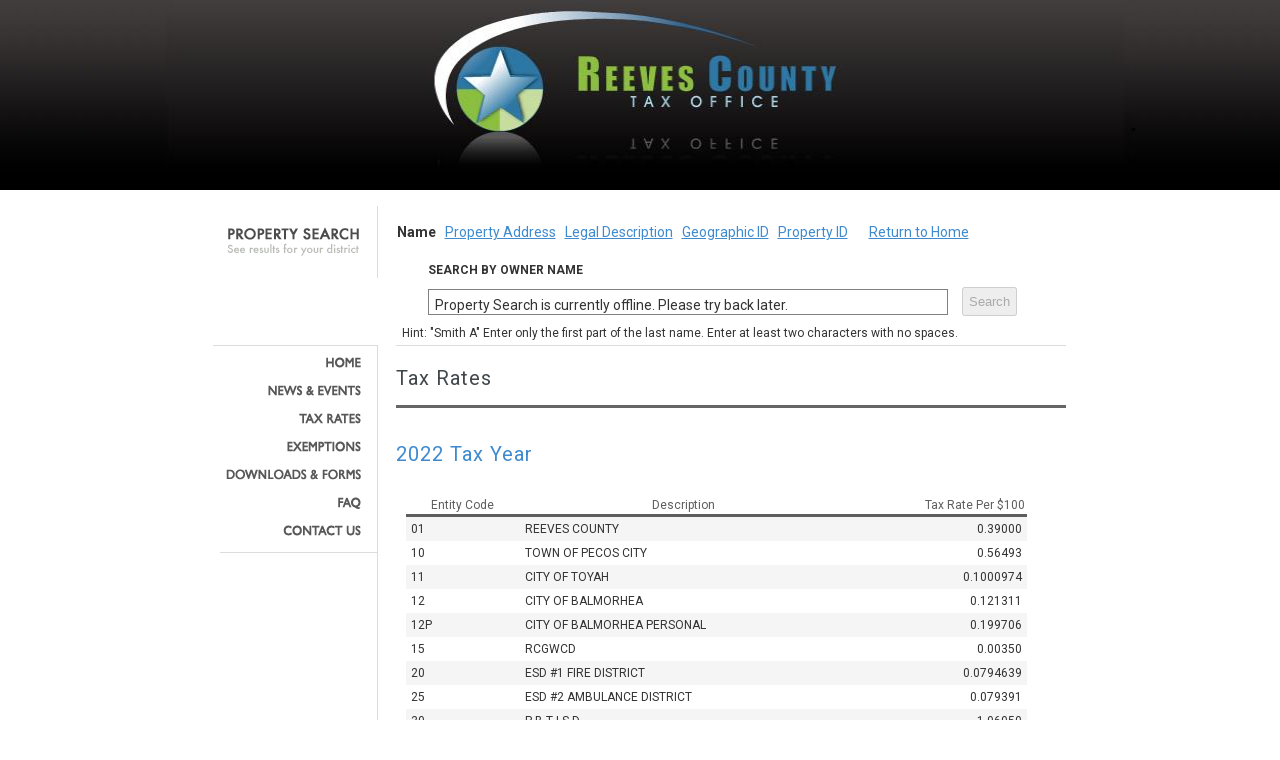

--- FILE ---
content_type: text/html; charset=utf-8
request_url: https://iswdataclient.azurewebsites.net/webTaxRates.aspx?dbkey=REEVESTAX&time=202405272225005
body_size: 5301
content:


<html xmlns="http://www.w3.org/1999/xhtml" xml:lang="en" >
<head>
	<meta http-equiv="content-type" content="text/html; charset=iso-8859-1" />
	<meta http-equiv="Expires" content="-1"/>
	<meta name="keywords" content="" />
	<meta name="description" content="" />
	<meta name="robots" content="all" />
	<title></title>	

    <link rel="stylesheet" href="https://fonts.googleapis.com/css?family=Roboto:300,400,500,700|Roboto+Slab:400,700|Material+Icons" type="text/css" />
    <link rel="stylesheet" href="https://fonts.googleapis.com/css?family=Roboto:regular,bold,italic,thin,light,bolditalic,black,medium&amp;lang=en">

    <link rel="stylesheet" type="text/css" href="css/style.css?ver=1.1d" media="screen" />		
    <style type="text/css">
        .style1
        {
            text-align: justify;
        }
        .style3
        {
            text-align: right;
        }
        .style4
        {
            color: #3E8ACF;
        }
    </style>
    <script language="javascript" type="text/javascript">
</script>

</head>

<body>

<form method="post" action="./webTaxRates.aspx?dbkey=REEVESTAX&amp;time=202405272225005" id="searchForm">
<div class="aspNetHidden">
<input type="hidden" name="__VIEWSTATE" id="__VIEWSTATE" value="/wEPDwULLTIxMzc4Nzk2MjEPZBYCAgEPZBYKAgEPZBYOAgEPFgIeB1Zpc2libGVoFgICAQ8WAh4EaHJlZgUhL3dlYkRpc2FzdGVyLmFzcHg/[base64]/[base64]/QDPwvP/pdTVaC0IYAoV0aufXP4YO8=" />
</div>

<div class="aspNetHidden">

	<input type="hidden" name="__VIEWSTATEGENERATOR" id="__VIEWSTATEGENERATOR" value="F9FBD920" />
	<input type="hidden" name="__EVENTVALIDATION" id="__EVENTVALIDATION" value="/wEdAAN30eHRiDo4FuQWhFQKfbLd+dCjYNDFFHWywQ0crTQ+7+MMCOFJvXfOA+Zm2WjWqTYmD/+xQwoOC50Bk2oOj5SNVmsjzZbLpoJVsKVPlgG/ZQ==" />
</div>

	
<link rel="stylesheet" type="text/css" href="css/style.css?ver=1.1d" media="screen" />



<div id="header">
	<div id="headerCenter">
		<div id="header1_headerLogo"><img id='jpgPhoto' src='swfBanner/REEVESTAX.jpg' style='height: 171; width: 970;' /></div>
	</div>
</div>


<div id="header1_extra_message3" style="color:black;font-weight:700;background-color:yellow" width="100%" align="center"></div>
<div id="header1_extra_message4" style="color:black;font-weight:700;background-color:yellow" width="100%" align="center"></div>
<div id="header1_extra_message5" style="color:black;font-weight:700;background-color:yellow" width="100%" align="center"></div>



	

<link rel="stylesheet" type="text/css" href="css/style.css?ver=1.1d" media="screen" />   
    
<script type="text/javascript">
</script>
		
		<div id="searchBackground">		
		    <div id="search">
				<div id="sbar">
                    <b id="linkwhere" class="linkh1a">Name</b>&nbsp&nbsp
                    <a href="webSearchAddress.aspx?dbkey=REEVESTAX" id="searchHeader1_linkaddress" class="linkh1">Property Address</a>&nbsp&nbsp
                    <a href="webSearchLegal.aspx?dbkey=REEVESTAX" id="searchHeader1_linklegal" class="linkh1">Legal Description</a>&nbsp&nbsp
                    <a href="webSearchGeoID.aspx?dbkey=REEVESTAX" id="searchHeader1_linkgeoid" class="linkh1">Geographic ID</a>&nbsp&nbsp 
                    <a href="webSearchID.aspx?dbkey=REEVESTAX" id="searchHeader1_linkid" class="linkh1">Property ID</a>&nbsp&nbsp&nbsp
                    &nbsp&nbsp
                    <a href="webIndex.aspx?dbkey=REEVESTAX" id="searchHeader1_linkHome" class="linkh1">Return to Home</a>&nbsp&nbsp
                </div>
				<div class="clear"></div>
                    
                    <div id="input" >
                    <table align="left" cellpadding="0" cellspacing="0" class="style1">
                        <tr>
                            <td></td>
                            <td><b>SEARCH BY OWNER NAME</b></td>
                        </tr> 
                        <tr>
                            <td>
                                <img alt="" id="processing" style="visibility:hidden" src="img/ajax-loader.gif"/></td>
                            <td>
                                <input name="searchHeader1$searchname" type="text" value="Property Search is currently offline. Please try back later." id="searchHeader1_searchname" disabled="disabled" class="aspNetDisabled searchname" class="searchname" autocomplete="off" onkeypress="return clickButton(event,&#39;searchHeader1_ButtonSearch&#39;)" /></td>
                                
                            <td>
                                <input type="submit" name="searchHeader1$ButtonSearch" value="Search" id="searchHeader1_ButtonSearch" disabled="disabled" class="aspNetDisabled" style="padding: 5px;" />
                            </td>
                        </tr>
                    </table>
                    </div>  
                
				<div id="searchHint" style="text-align: left">
                    <table align="left" style="text-align: left" cellpadding="0" cellspacing="0">
                    <tr>
                    <td>Hint: "Smith A" Enter only the first part of the last name. Enter at least two characters with no spaces.</td></tr> 
                    </table>
				</div>
		    </div>
        </div>
	
        
	
	
	<div id="content">
						
	<div id="wp_navigation1_navCtl"><div id='nav'><ul id='navMenu'><li><a id='home' href='webIndex.aspx?dbkey=REEVESTAX&time=202601160304056'><span>Home</span></a></li><li><a id='news' href='webNews.aspx?dbkey=REEVESTAX&time=202601160304056'><span>News &amp; Events</span></a></li><li><a id='tax-rates' href='webTaxRates.aspx?dbkey=REEVESTAX&time=202601160304056'><span>Tax Rates</span></a></li><li><a id='exemptions' href='webExemptions.aspx?dbkey=REEVESTAX&time=202601160304056'><span>Exemptions</span></a></li><li><a id='downloads-and-forms' href='webDownloads.aspx?dbkey=REEVESTAX&time=202601160304056'><span>Downloads and Forms</span></a></li><li><a id='faq' href='webFaq.aspx?dbkey=REEVESTAX'><span>FAQ</span></a></li><li><a id='contact-us' href='webContact.aspx?dbkey=REEVESTAX&time=202601160304056'><span>Contact Us</span></a></li><div id='navBreak'></div></ul></div></div>	
	
		<div id="main">
	<div id="navBreakTop"></div>
			
			<h1>Tax Rates</h1>
			<div class="block">
			
			<div id="Div1">
			
			<h2 class="style2">&nbsp;</h2>
			        	     
				<div id="columnMiddle">
				
				<h1 id="taxYear" class="style4">2022 Tax Year</h1>
                    <div id="searchResultsGrid" style="text-align: center">
		<table id="searchResults" summary="Property Listing Results">
			<thead>
				<tr>
					<th scope="col">Entity Code</th>
					<th scope="col">Description</th>
					<th scope="col" class="style3">Tax Rate Per $100</th>
				</tr>
			</thead>
			<tbody id="sResults"><tr bgcolor='whitesmoke'><td>01</td><td>REEVES COUNTY</td><td align='right'>0.39000</td></tr><tr><td>10</td><td>TOWN OF PECOS CITY</td><td align='right'>0.56493</td></tr><tr bgcolor='whitesmoke'><td>11</td><td>CITY OF TOYAH</td><td align='right'>0.1000974</td></tr><tr><td>12</td><td>CITY OF BALMORHEA</td><td align='right'>0.121311</td></tr><tr bgcolor='whitesmoke'><td>12P</td><td>CITY OF BALMORHEA PERSONAL</td><td align='right'>0.199706</td></tr><tr><td>15</td><td>RCGWCD</td><td align='right'>0.00350</td></tr><tr bgcolor='whitesmoke'><td>20</td><td>ESD #1 FIRE DISTRICT</td><td align='right'>0.0794639</td></tr><tr><td>25</td><td>ESD #2 AMBULANCE DISTRICT</td><td align='right'>0.079391</td></tr><tr bgcolor='whitesmoke'><td>30</td><td>P-B-T I.S.D</td><td align='right'>1.06050</td></tr><tr><td>30IS</td><td>P-B-T I.S.D I&S</td><td align='right'>0.20590</td></tr><tr bgcolor='whitesmoke'><td>30MO</td><td>P-B-T I.S.D M&O</td><td align='right'>0.85460</td></tr><tr><td>31</td><td>BALMORHEA I.S.D.</td><td align='right'>1.34460</td></tr><tr bgcolor='whitesmoke'><td>60</td><td>REEVES WTR DIST #2</td><td align='right'>0.10000</td></tr><tr><td>65</td><td>REEVES CO HOSP DIST</td><td align='right'>0.1266197</td></tr><tr bgcolor='whitesmoke'><td>90</td><td>REEVES CAD(WARD CO)PBT</td><td align='right'>1.06050</td></tr><tr><td>90IS</td><td>REEVES CAD(WARD CO)PBT I&S</td><td align='right'>0.20590</td></tr><tr bgcolor='whitesmoke'><td>90MO</td><td>REEVES CAD(WARD CO)PBT I&S</td><td align='right'>0.85460</td></tr></tbody>
		</table>
			</div>
			</div>
			</div>
        
			</div>
	
		</div> <!-- End of #main -->
		
		<div class="clear"></div>
    </div> 
</form>
</body>
</html>